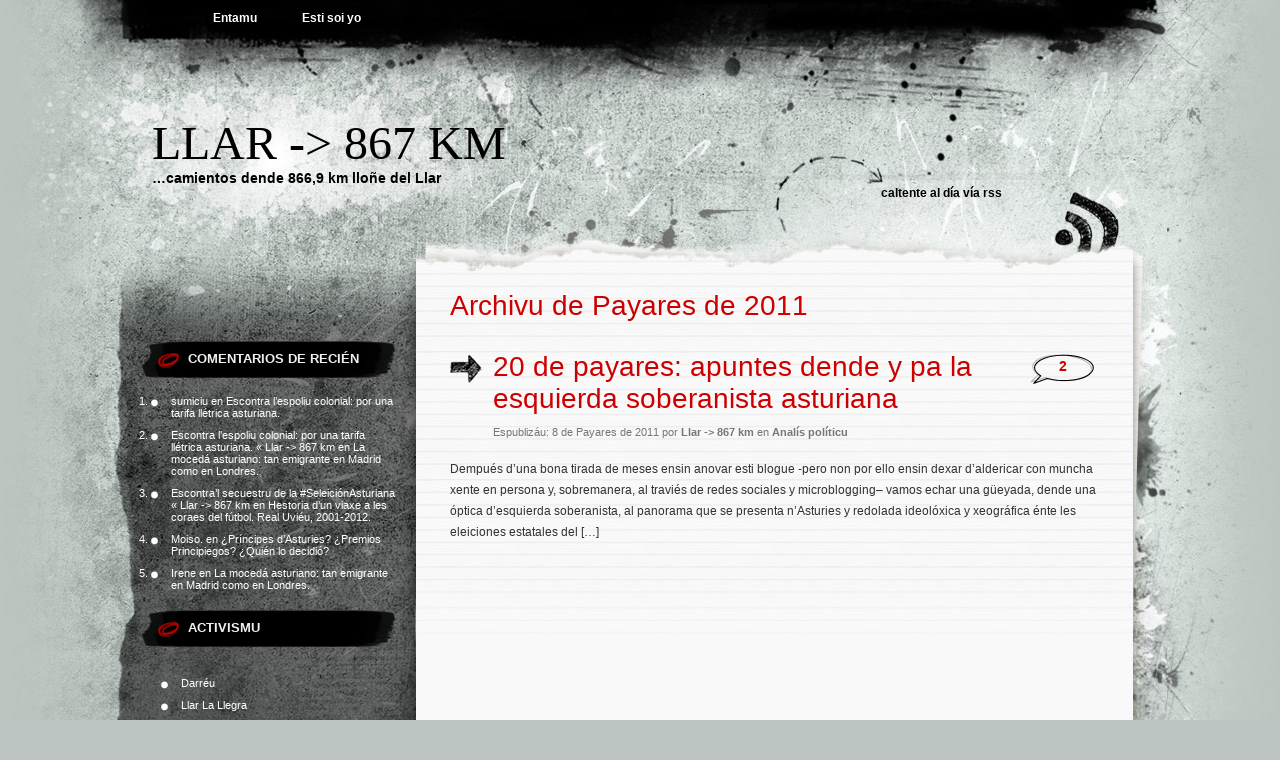

--- FILE ---
content_type: text/html; charset=UTF-8
request_url: https://llar867.altuxa.net/2011/11/
body_size: 9800
content:
<!DOCTYPE html PUBLIC "-//W3C//DTD XHTML 1.0 Transitional//EN" "http://www.w3.org/TR/xhtml1/DTD/xhtml1-transitional.dtd">
<html xmlns="http://www.w3.org/1999/xhtml" lang="ast">
<head profile="http://gmpg.org/xfn/11">
<meta http-equiv="Content-Type" content="text/html; charset=UTF-8" />

<title>Payares &laquo; 2011 &laquo;  Llar -&gt; 867 km</title>

<link rel="stylesheet" href="https://llar867.altuxa.net/wp-content/themes/greyzed/style.css" type="text/css" media="screen" />
<link rel="alternate" type="application/rss+xml" title="Llar -&gt; 867 km RSS Feed" href="https://llar867.altuxa.net/feed/" />    
<link rel="alternate" type="application/atom+xml" title="Llar -&gt; 867 km Atom Feed" href="https://llar867.altuxa.net/feed/atom/" />
<link rel="pingback" href="https://llar867.altuxa.net/xmlrpc.php" />
<script type="text/javascript" src="https://llar867.altuxa.net/wp-content/themes/greyzed/includes/validation.js"></script>
<style type="text/css" media="screen"></style>


<meta name='robots' content='max-image-preview:large' />
<link rel="alternate" type="application/rss+xml" title="Llar -&gt; 867 km &raquo; Feed" href="https://llar867.altuxa.net/feed/" />
<link rel="alternate" type="application/rss+xml" title="Llar -&gt; 867 km &raquo; Feed de los comentarios" href="https://llar867.altuxa.net/comments/feed/" />
<style id='wp-img-auto-sizes-contain-inline-css' type='text/css'>
img:is([sizes=auto i],[sizes^="auto," i]){contain-intrinsic-size:3000px 1500px}
/*# sourceURL=wp-img-auto-sizes-contain-inline-css */
</style>
<style id='wp-emoji-styles-inline-css' type='text/css'>

	img.wp-smiley, img.emoji {
		display: inline !important;
		border: none !important;
		box-shadow: none !important;
		height: 1em !important;
		width: 1em !important;
		margin: 0 0.07em !important;
		vertical-align: -0.1em !important;
		background: none !important;
		padding: 0 !important;
	}
/*# sourceURL=wp-emoji-styles-inline-css */
</style>
<style id='wp-block-library-inline-css' type='text/css'>
:root{--wp-block-synced-color:#7a00df;--wp-block-synced-color--rgb:122,0,223;--wp-bound-block-color:var(--wp-block-synced-color);--wp-editor-canvas-background:#ddd;--wp-admin-theme-color:#007cba;--wp-admin-theme-color--rgb:0,124,186;--wp-admin-theme-color-darker-10:#006ba1;--wp-admin-theme-color-darker-10--rgb:0,107,160.5;--wp-admin-theme-color-darker-20:#005a87;--wp-admin-theme-color-darker-20--rgb:0,90,135;--wp-admin-border-width-focus:2px}@media (min-resolution:192dpi){:root{--wp-admin-border-width-focus:1.5px}}.wp-element-button{cursor:pointer}:root .has-very-light-gray-background-color{background-color:#eee}:root .has-very-dark-gray-background-color{background-color:#313131}:root .has-very-light-gray-color{color:#eee}:root .has-very-dark-gray-color{color:#313131}:root .has-vivid-green-cyan-to-vivid-cyan-blue-gradient-background{background:linear-gradient(135deg,#00d084,#0693e3)}:root .has-purple-crush-gradient-background{background:linear-gradient(135deg,#34e2e4,#4721fb 50%,#ab1dfe)}:root .has-hazy-dawn-gradient-background{background:linear-gradient(135deg,#faaca8,#dad0ec)}:root .has-subdued-olive-gradient-background{background:linear-gradient(135deg,#fafae1,#67a671)}:root .has-atomic-cream-gradient-background{background:linear-gradient(135deg,#fdd79a,#004a59)}:root .has-nightshade-gradient-background{background:linear-gradient(135deg,#330968,#31cdcf)}:root .has-midnight-gradient-background{background:linear-gradient(135deg,#020381,#2874fc)}:root{--wp--preset--font-size--normal:16px;--wp--preset--font-size--huge:42px}.has-regular-font-size{font-size:1em}.has-larger-font-size{font-size:2.625em}.has-normal-font-size{font-size:var(--wp--preset--font-size--normal)}.has-huge-font-size{font-size:var(--wp--preset--font-size--huge)}.has-text-align-center{text-align:center}.has-text-align-left{text-align:left}.has-text-align-right{text-align:right}.has-fit-text{white-space:nowrap!important}#end-resizable-editor-section{display:none}.aligncenter{clear:both}.items-justified-left{justify-content:flex-start}.items-justified-center{justify-content:center}.items-justified-right{justify-content:flex-end}.items-justified-space-between{justify-content:space-between}.screen-reader-text{border:0;clip-path:inset(50%);height:1px;margin:-1px;overflow:hidden;padding:0;position:absolute;width:1px;word-wrap:normal!important}.screen-reader-text:focus{background-color:#ddd;clip-path:none;color:#444;display:block;font-size:1em;height:auto;left:5px;line-height:normal;padding:15px 23px 14px;text-decoration:none;top:5px;width:auto;z-index:100000}html :where(.has-border-color){border-style:solid}html :where([style*=border-top-color]){border-top-style:solid}html :where([style*=border-right-color]){border-right-style:solid}html :where([style*=border-bottom-color]){border-bottom-style:solid}html :where([style*=border-left-color]){border-left-style:solid}html :where([style*=border-width]){border-style:solid}html :where([style*=border-top-width]){border-top-style:solid}html :where([style*=border-right-width]){border-right-style:solid}html :where([style*=border-bottom-width]){border-bottom-style:solid}html :where([style*=border-left-width]){border-left-style:solid}html :where(img[class*=wp-image-]){height:auto;max-width:100%}:where(figure){margin:0 0 1em}html :where(.is-position-sticky){--wp-admin--admin-bar--position-offset:var(--wp-admin--admin-bar--height,0px)}@media screen and (max-width:600px){html :where(.is-position-sticky){--wp-admin--admin-bar--position-offset:0px}}

/*# sourceURL=wp-block-library-inline-css */
</style><style id='wp-block-archives-inline-css' type='text/css'>
.wp-block-archives{box-sizing:border-box}.wp-block-archives-dropdown label{display:block}
/*# sourceURL=https://llar867.altuxa.net/wp-includes/blocks/archives/style.min.css */
</style>
<style id='wp-block-categories-inline-css' type='text/css'>
.wp-block-categories{box-sizing:border-box}.wp-block-categories.alignleft{margin-right:2em}.wp-block-categories.alignright{margin-left:2em}.wp-block-categories.wp-block-categories-dropdown.aligncenter{text-align:center}.wp-block-categories .wp-block-categories__label{display:block;width:100%}
/*# sourceURL=https://llar867.altuxa.net/wp-includes/blocks/categories/style.min.css */
</style>
<style id='wp-block-heading-inline-css' type='text/css'>
h1:where(.wp-block-heading).has-background,h2:where(.wp-block-heading).has-background,h3:where(.wp-block-heading).has-background,h4:where(.wp-block-heading).has-background,h5:where(.wp-block-heading).has-background,h6:where(.wp-block-heading).has-background{padding:1.25em 2.375em}h1.has-text-align-left[style*=writing-mode]:where([style*=vertical-lr]),h1.has-text-align-right[style*=writing-mode]:where([style*=vertical-rl]),h2.has-text-align-left[style*=writing-mode]:where([style*=vertical-lr]),h2.has-text-align-right[style*=writing-mode]:where([style*=vertical-rl]),h3.has-text-align-left[style*=writing-mode]:where([style*=vertical-lr]),h3.has-text-align-right[style*=writing-mode]:where([style*=vertical-rl]),h4.has-text-align-left[style*=writing-mode]:where([style*=vertical-lr]),h4.has-text-align-right[style*=writing-mode]:where([style*=vertical-rl]),h5.has-text-align-left[style*=writing-mode]:where([style*=vertical-lr]),h5.has-text-align-right[style*=writing-mode]:where([style*=vertical-rl]),h6.has-text-align-left[style*=writing-mode]:where([style*=vertical-lr]),h6.has-text-align-right[style*=writing-mode]:where([style*=vertical-rl]){rotate:180deg}
/*# sourceURL=https://llar867.altuxa.net/wp-includes/blocks/heading/style.min.css */
</style>
<style id='wp-block-latest-comments-inline-css' type='text/css'>
ol.wp-block-latest-comments{box-sizing:border-box;margin-left:0}:where(.wp-block-latest-comments:not([style*=line-height] .wp-block-latest-comments__comment)){line-height:1.1}:where(.wp-block-latest-comments:not([style*=line-height] .wp-block-latest-comments__comment-excerpt p)){line-height:1.8}.has-dates :where(.wp-block-latest-comments:not([style*=line-height])),.has-excerpts :where(.wp-block-latest-comments:not([style*=line-height])){line-height:1.5}.wp-block-latest-comments .wp-block-latest-comments{padding-left:0}.wp-block-latest-comments__comment{list-style:none;margin-bottom:1em}.has-avatars .wp-block-latest-comments__comment{list-style:none;min-height:2.25em}.has-avatars .wp-block-latest-comments__comment .wp-block-latest-comments__comment-excerpt,.has-avatars .wp-block-latest-comments__comment .wp-block-latest-comments__comment-meta{margin-left:3.25em}.wp-block-latest-comments__comment-excerpt p{font-size:.875em;margin:.36em 0 1.4em}.wp-block-latest-comments__comment-date{display:block;font-size:.75em}.wp-block-latest-comments .avatar,.wp-block-latest-comments__comment-avatar{border-radius:1.5em;display:block;float:left;height:2.5em;margin-right:.75em;width:2.5em}.wp-block-latest-comments[class*=-font-size] a,.wp-block-latest-comments[style*=font-size] a{font-size:inherit}
/*# sourceURL=https://llar867.altuxa.net/wp-includes/blocks/latest-comments/style.min.css */
</style>
<style id='wp-block-latest-posts-inline-css' type='text/css'>
.wp-block-latest-posts{box-sizing:border-box}.wp-block-latest-posts.alignleft{margin-right:2em}.wp-block-latest-posts.alignright{margin-left:2em}.wp-block-latest-posts.wp-block-latest-posts__list{list-style:none}.wp-block-latest-posts.wp-block-latest-posts__list li{clear:both;overflow-wrap:break-word}.wp-block-latest-posts.is-grid{display:flex;flex-wrap:wrap}.wp-block-latest-posts.is-grid li{margin:0 1.25em 1.25em 0;width:100%}@media (min-width:600px){.wp-block-latest-posts.columns-2 li{width:calc(50% - .625em)}.wp-block-latest-posts.columns-2 li:nth-child(2n){margin-right:0}.wp-block-latest-posts.columns-3 li{width:calc(33.33333% - .83333em)}.wp-block-latest-posts.columns-3 li:nth-child(3n){margin-right:0}.wp-block-latest-posts.columns-4 li{width:calc(25% - .9375em)}.wp-block-latest-posts.columns-4 li:nth-child(4n){margin-right:0}.wp-block-latest-posts.columns-5 li{width:calc(20% - 1em)}.wp-block-latest-posts.columns-5 li:nth-child(5n){margin-right:0}.wp-block-latest-posts.columns-6 li{width:calc(16.66667% - 1.04167em)}.wp-block-latest-posts.columns-6 li:nth-child(6n){margin-right:0}}:root :where(.wp-block-latest-posts.is-grid){padding:0}:root :where(.wp-block-latest-posts.wp-block-latest-posts__list){padding-left:0}.wp-block-latest-posts__post-author,.wp-block-latest-posts__post-date{display:block;font-size:.8125em}.wp-block-latest-posts__post-excerpt,.wp-block-latest-posts__post-full-content{margin-bottom:1em;margin-top:.5em}.wp-block-latest-posts__featured-image a{display:inline-block}.wp-block-latest-posts__featured-image img{height:auto;max-width:100%;width:auto}.wp-block-latest-posts__featured-image.alignleft{float:left;margin-right:1em}.wp-block-latest-posts__featured-image.alignright{float:right;margin-left:1em}.wp-block-latest-posts__featured-image.aligncenter{margin-bottom:1em;text-align:center}
/*# sourceURL=https://llar867.altuxa.net/wp-includes/blocks/latest-posts/style.min.css */
</style>
<style id='wp-block-tag-cloud-inline-css' type='text/css'>
.wp-block-tag-cloud{box-sizing:border-box}.wp-block-tag-cloud.aligncenter{justify-content:center;text-align:center}.wp-block-tag-cloud a{display:inline-block;margin-right:5px}.wp-block-tag-cloud span{display:inline-block;margin-left:5px;text-decoration:none}:root :where(.wp-block-tag-cloud.is-style-outline){display:flex;flex-wrap:wrap;gap:1ch}:root :where(.wp-block-tag-cloud.is-style-outline a){border:1px solid;font-size:unset!important;margin-right:0;padding:1ch 2ch;text-decoration:none!important}
/*# sourceURL=https://llar867.altuxa.net/wp-includes/blocks/tag-cloud/style.min.css */
</style>
<style id='wp-block-group-inline-css' type='text/css'>
.wp-block-group{box-sizing:border-box}:where(.wp-block-group.wp-block-group-is-layout-constrained){position:relative}
/*# sourceURL=https://llar867.altuxa.net/wp-includes/blocks/group/style.min.css */
</style>
<style id='wp-block-paragraph-inline-css' type='text/css'>
.is-small-text{font-size:.875em}.is-regular-text{font-size:1em}.is-large-text{font-size:2.25em}.is-larger-text{font-size:3em}.has-drop-cap:not(:focus):first-letter{float:left;font-size:8.4em;font-style:normal;font-weight:100;line-height:.68;margin:.05em .1em 0 0;text-transform:uppercase}body.rtl .has-drop-cap:not(:focus):first-letter{float:none;margin-left:.1em}p.has-drop-cap.has-background{overflow:hidden}:root :where(p.has-background){padding:1.25em 2.375em}:where(p.has-text-color:not(.has-link-color)) a{color:inherit}p.has-text-align-left[style*="writing-mode:vertical-lr"],p.has-text-align-right[style*="writing-mode:vertical-rl"]{rotate:180deg}
/*# sourceURL=https://llar867.altuxa.net/wp-includes/blocks/paragraph/style.min.css */
</style>
<style id='global-styles-inline-css' type='text/css'>
:root{--wp--preset--aspect-ratio--square: 1;--wp--preset--aspect-ratio--4-3: 4/3;--wp--preset--aspect-ratio--3-4: 3/4;--wp--preset--aspect-ratio--3-2: 3/2;--wp--preset--aspect-ratio--2-3: 2/3;--wp--preset--aspect-ratio--16-9: 16/9;--wp--preset--aspect-ratio--9-16: 9/16;--wp--preset--color--black: #000000;--wp--preset--color--cyan-bluish-gray: #abb8c3;--wp--preset--color--white: #ffffff;--wp--preset--color--pale-pink: #f78da7;--wp--preset--color--vivid-red: #cf2e2e;--wp--preset--color--luminous-vivid-orange: #ff6900;--wp--preset--color--luminous-vivid-amber: #fcb900;--wp--preset--color--light-green-cyan: #7bdcb5;--wp--preset--color--vivid-green-cyan: #00d084;--wp--preset--color--pale-cyan-blue: #8ed1fc;--wp--preset--color--vivid-cyan-blue: #0693e3;--wp--preset--color--vivid-purple: #9b51e0;--wp--preset--gradient--vivid-cyan-blue-to-vivid-purple: linear-gradient(135deg,rgb(6,147,227) 0%,rgb(155,81,224) 100%);--wp--preset--gradient--light-green-cyan-to-vivid-green-cyan: linear-gradient(135deg,rgb(122,220,180) 0%,rgb(0,208,130) 100%);--wp--preset--gradient--luminous-vivid-amber-to-luminous-vivid-orange: linear-gradient(135deg,rgb(252,185,0) 0%,rgb(255,105,0) 100%);--wp--preset--gradient--luminous-vivid-orange-to-vivid-red: linear-gradient(135deg,rgb(255,105,0) 0%,rgb(207,46,46) 100%);--wp--preset--gradient--very-light-gray-to-cyan-bluish-gray: linear-gradient(135deg,rgb(238,238,238) 0%,rgb(169,184,195) 100%);--wp--preset--gradient--cool-to-warm-spectrum: linear-gradient(135deg,rgb(74,234,220) 0%,rgb(151,120,209) 20%,rgb(207,42,186) 40%,rgb(238,44,130) 60%,rgb(251,105,98) 80%,rgb(254,248,76) 100%);--wp--preset--gradient--blush-light-purple: linear-gradient(135deg,rgb(255,206,236) 0%,rgb(152,150,240) 100%);--wp--preset--gradient--blush-bordeaux: linear-gradient(135deg,rgb(254,205,165) 0%,rgb(254,45,45) 50%,rgb(107,0,62) 100%);--wp--preset--gradient--luminous-dusk: linear-gradient(135deg,rgb(255,203,112) 0%,rgb(199,81,192) 50%,rgb(65,88,208) 100%);--wp--preset--gradient--pale-ocean: linear-gradient(135deg,rgb(255,245,203) 0%,rgb(182,227,212) 50%,rgb(51,167,181) 100%);--wp--preset--gradient--electric-grass: linear-gradient(135deg,rgb(202,248,128) 0%,rgb(113,206,126) 100%);--wp--preset--gradient--midnight: linear-gradient(135deg,rgb(2,3,129) 0%,rgb(40,116,252) 100%);--wp--preset--font-size--small: 13px;--wp--preset--font-size--medium: 20px;--wp--preset--font-size--large: 36px;--wp--preset--font-size--x-large: 42px;--wp--preset--spacing--20: 0.44rem;--wp--preset--spacing--30: 0.67rem;--wp--preset--spacing--40: 1rem;--wp--preset--spacing--50: 1.5rem;--wp--preset--spacing--60: 2.25rem;--wp--preset--spacing--70: 3.38rem;--wp--preset--spacing--80: 5.06rem;--wp--preset--shadow--natural: 6px 6px 9px rgba(0, 0, 0, 0.2);--wp--preset--shadow--deep: 12px 12px 50px rgba(0, 0, 0, 0.4);--wp--preset--shadow--sharp: 6px 6px 0px rgba(0, 0, 0, 0.2);--wp--preset--shadow--outlined: 6px 6px 0px -3px rgb(255, 255, 255), 6px 6px rgb(0, 0, 0);--wp--preset--shadow--crisp: 6px 6px 0px rgb(0, 0, 0);}:where(.is-layout-flex){gap: 0.5em;}:where(.is-layout-grid){gap: 0.5em;}body .is-layout-flex{display: flex;}.is-layout-flex{flex-wrap: wrap;align-items: center;}.is-layout-flex > :is(*, div){margin: 0;}body .is-layout-grid{display: grid;}.is-layout-grid > :is(*, div){margin: 0;}:where(.wp-block-columns.is-layout-flex){gap: 2em;}:where(.wp-block-columns.is-layout-grid){gap: 2em;}:where(.wp-block-post-template.is-layout-flex){gap: 1.25em;}:where(.wp-block-post-template.is-layout-grid){gap: 1.25em;}.has-black-color{color: var(--wp--preset--color--black) !important;}.has-cyan-bluish-gray-color{color: var(--wp--preset--color--cyan-bluish-gray) !important;}.has-white-color{color: var(--wp--preset--color--white) !important;}.has-pale-pink-color{color: var(--wp--preset--color--pale-pink) !important;}.has-vivid-red-color{color: var(--wp--preset--color--vivid-red) !important;}.has-luminous-vivid-orange-color{color: var(--wp--preset--color--luminous-vivid-orange) !important;}.has-luminous-vivid-amber-color{color: var(--wp--preset--color--luminous-vivid-amber) !important;}.has-light-green-cyan-color{color: var(--wp--preset--color--light-green-cyan) !important;}.has-vivid-green-cyan-color{color: var(--wp--preset--color--vivid-green-cyan) !important;}.has-pale-cyan-blue-color{color: var(--wp--preset--color--pale-cyan-blue) !important;}.has-vivid-cyan-blue-color{color: var(--wp--preset--color--vivid-cyan-blue) !important;}.has-vivid-purple-color{color: var(--wp--preset--color--vivid-purple) !important;}.has-black-background-color{background-color: var(--wp--preset--color--black) !important;}.has-cyan-bluish-gray-background-color{background-color: var(--wp--preset--color--cyan-bluish-gray) !important;}.has-white-background-color{background-color: var(--wp--preset--color--white) !important;}.has-pale-pink-background-color{background-color: var(--wp--preset--color--pale-pink) !important;}.has-vivid-red-background-color{background-color: var(--wp--preset--color--vivid-red) !important;}.has-luminous-vivid-orange-background-color{background-color: var(--wp--preset--color--luminous-vivid-orange) !important;}.has-luminous-vivid-amber-background-color{background-color: var(--wp--preset--color--luminous-vivid-amber) !important;}.has-light-green-cyan-background-color{background-color: var(--wp--preset--color--light-green-cyan) !important;}.has-vivid-green-cyan-background-color{background-color: var(--wp--preset--color--vivid-green-cyan) !important;}.has-pale-cyan-blue-background-color{background-color: var(--wp--preset--color--pale-cyan-blue) !important;}.has-vivid-cyan-blue-background-color{background-color: var(--wp--preset--color--vivid-cyan-blue) !important;}.has-vivid-purple-background-color{background-color: var(--wp--preset--color--vivid-purple) !important;}.has-black-border-color{border-color: var(--wp--preset--color--black) !important;}.has-cyan-bluish-gray-border-color{border-color: var(--wp--preset--color--cyan-bluish-gray) !important;}.has-white-border-color{border-color: var(--wp--preset--color--white) !important;}.has-pale-pink-border-color{border-color: var(--wp--preset--color--pale-pink) !important;}.has-vivid-red-border-color{border-color: var(--wp--preset--color--vivid-red) !important;}.has-luminous-vivid-orange-border-color{border-color: var(--wp--preset--color--luminous-vivid-orange) !important;}.has-luminous-vivid-amber-border-color{border-color: var(--wp--preset--color--luminous-vivid-amber) !important;}.has-light-green-cyan-border-color{border-color: var(--wp--preset--color--light-green-cyan) !important;}.has-vivid-green-cyan-border-color{border-color: var(--wp--preset--color--vivid-green-cyan) !important;}.has-pale-cyan-blue-border-color{border-color: var(--wp--preset--color--pale-cyan-blue) !important;}.has-vivid-cyan-blue-border-color{border-color: var(--wp--preset--color--vivid-cyan-blue) !important;}.has-vivid-purple-border-color{border-color: var(--wp--preset--color--vivid-purple) !important;}.has-vivid-cyan-blue-to-vivid-purple-gradient-background{background: var(--wp--preset--gradient--vivid-cyan-blue-to-vivid-purple) !important;}.has-light-green-cyan-to-vivid-green-cyan-gradient-background{background: var(--wp--preset--gradient--light-green-cyan-to-vivid-green-cyan) !important;}.has-luminous-vivid-amber-to-luminous-vivid-orange-gradient-background{background: var(--wp--preset--gradient--luminous-vivid-amber-to-luminous-vivid-orange) !important;}.has-luminous-vivid-orange-to-vivid-red-gradient-background{background: var(--wp--preset--gradient--luminous-vivid-orange-to-vivid-red) !important;}.has-very-light-gray-to-cyan-bluish-gray-gradient-background{background: var(--wp--preset--gradient--very-light-gray-to-cyan-bluish-gray) !important;}.has-cool-to-warm-spectrum-gradient-background{background: var(--wp--preset--gradient--cool-to-warm-spectrum) !important;}.has-blush-light-purple-gradient-background{background: var(--wp--preset--gradient--blush-light-purple) !important;}.has-blush-bordeaux-gradient-background{background: var(--wp--preset--gradient--blush-bordeaux) !important;}.has-luminous-dusk-gradient-background{background: var(--wp--preset--gradient--luminous-dusk) !important;}.has-pale-ocean-gradient-background{background: var(--wp--preset--gradient--pale-ocean) !important;}.has-electric-grass-gradient-background{background: var(--wp--preset--gradient--electric-grass) !important;}.has-midnight-gradient-background{background: var(--wp--preset--gradient--midnight) !important;}.has-small-font-size{font-size: var(--wp--preset--font-size--small) !important;}.has-medium-font-size{font-size: var(--wp--preset--font-size--medium) !important;}.has-large-font-size{font-size: var(--wp--preset--font-size--large) !important;}.has-x-large-font-size{font-size: var(--wp--preset--font-size--x-large) !important;}
/*# sourceURL=global-styles-inline-css */
</style>

<style id='classic-theme-styles-inline-css' type='text/css'>
/*! This file is auto-generated */
.wp-block-button__link{color:#fff;background-color:#32373c;border-radius:9999px;box-shadow:none;text-decoration:none;padding:calc(.667em + 2px) calc(1.333em + 2px);font-size:1.125em}.wp-block-file__button{background:#32373c;color:#fff;text-decoration:none}
/*# sourceURL=/wp-includes/css/classic-themes.min.css */
</style>
<link rel="EditURI" type="application/rsd+xml" title="RSD" href="https://llar867.altuxa.net/xmlrpc.php?rsd" />
<meta name="generator" content="WordPress 6.9" />
</head>
<body class="archive date wp-theme-greyzed">
<div id="page">
	<div id="nav">
    	<ul>
			<li><a  href="https://llar867.altuxa.net/">Entamu</a></li>
  		</ul>
  		
  		<ul>
		<li class="page_item page-item-2"><a href="https://llar867.altuxa.net/tocante-a/">Esti soi yo</a></li>
  		</ul>
	</div>

<div id="header" role="banner">
		<h1><a href="https://llar867.altuxa.net/">Llar -&gt; 867 km</a></h1>
		<div class="description">&#8230;camientos dende 866,9 km lloñe del Llar</div>
	<div class="rss">caltente al día vía <a href="https://llar867.altuxa.net/feed/rss/" title="RSS">rss</a> </div>
</div>
<hr />

<div id="container">	
	<div id="sidebar" role="complementary">
		
		<!-- begin widgetized sidebar 1 -->	
		<ul>
			<li id="block-4" class="widget widget_block">
<div class="wp-block-group"><div class="wp-block-group__inner-container is-layout-flow wp-block-group-is-layout-flow">
<h2 class="wp-block-heading">Comentarios de recién</h2>


<ol class="wp-block-latest-comments"><li class="wp-block-latest-comments__comment"><article><footer class="wp-block-latest-comments__comment-meta"><a class="wp-block-latest-comments__comment-author" href="http://blog.eldelweb.com/vp-30-2069-0/Falando-denerxia-nAsturies.html">sumiciu</a> en <a class="wp-block-latest-comments__comment-link" href="https://llar867.altuxa.net/2015/12/10/escontra-lespoliu-colonial-por-una-tarifa-lletrica-asturiana/#comment-63">Escontra l&#8217;espoliu colonial: por una tarifa llétrica asturiana.</a></footer></article></li><li class="wp-block-latest-comments__comment"><article><footer class="wp-block-latest-comments__comment-meta"><a class="wp-block-latest-comments__comment-author" href="http://blogs.altuxa.com/llar867/2015/12/10/escontra-lespoliu-colonial-por-una-tarifa-lletrica-asturiana/">Escontra l&#8217;espoliu colonial: por una tarifa llétrica asturiana. &laquo; Llar -&gt; 867 km</a> en <a class="wp-block-latest-comments__comment-link" href="https://llar867.altuxa.net/2014/09/25/la-moceda-asturiano-tan-emigrante-en-madrid-como-en-londres/#comment-61">La mocedá asturiano: tan emigrante en Madrid como en Londres.</a></footer></article></li><li class="wp-block-latest-comments__comment"><article><footer class="wp-block-latest-comments__comment-meta"><a class="wp-block-latest-comments__comment-author" href="http://blogs.altuxa.com/llar867/2014/11/03/escontral-secuestru-de-la-seleicionasturiana/">Escontra&#8217;l secuestru de la #SeleiciónAsturiana &laquo; Llar -&gt; 867 km</a> en <a class="wp-block-latest-comments__comment-link" href="https://llar867.altuxa.net/2013/01/08/hestoria-dun-viaxe-a-les-coraes-del-futbol-real-uvieu-2001-2012/#comment-53">Hestoria d&#8217;un viaxe a les coraes del fútbol. Real Uviéu, 2001-2012.</a></footer></article></li><li class="wp-block-latest-comments__comment"><article><footer class="wp-block-latest-comments__comment-meta"><a class="wp-block-latest-comments__comment-author" href="http://www.paporrubio.blogspot.com">Moiso.</a> en <a class="wp-block-latest-comments__comment-link" href="https://llar867.altuxa.net/2014/10/22/principes-dasturies-premios-principiegos-quien-lo-decidio/#comment-62">¿Príncipes d&#8217;Asturies? ¿Premios Principiegos? ¿Quién lo decidió?</a></footer></article></li><li class="wp-block-latest-comments__comment"><article><footer class="wp-block-latest-comments__comment-meta"><span class="wp-block-latest-comments__comment-author">Irene</span> en <a class="wp-block-latest-comments__comment-link" href="https://llar867.altuxa.net/2014/09/25/la-moceda-asturiano-tan-emigrante-en-madrid-como-en-londres/#comment-60">La mocedá asturiano: tan emigrante en Madrid como en Londres.</a></footer></article></li></ol></div></div>
</li><li id="block-7" class="widget widget_block">
<h2 class="wp-block-heading">Activismu</h2>
</li><li id="block-8" class="widget widget_block">
<div class="wp-block-group"><div class="wp-block-group__inner-container is-layout-flow wp-block-group-is-layout-flow">
<ul>
<li><a href="https://mocedarevolucionario.blogspot.com/">Darréu</a></li>
<li><a href="https://www.facebook.com/EspaciuLaLlegra/">Llar La Llegra</a></li>
<li><a href="http://www.exunta.org/">XDLA</a></li>
<li><a href="https://xuntaestudiantil.blogspot.com/">Xunta Estudiantil Asturiana</a></li>
</ul>
</div></div>
</li><li id="block-9" class="widget widget_block">
<div class="wp-block-group"><div class="wp-block-group__inner-container is-layout-flow wp-block-group-is-layout-flow">
<h2 class="wp-block-heading">P'andar sollerte</h2>



<ul>
<li><a href="https://www.asturies.com/">Asturies.com</a></li>
<li><a href="http://asturnews.com/">Asturnews</a></li>
</ul>
</div></div>
</li><li id="block-3" class="widget widget_block">
<div class="wp-block-group"><div class="wp-block-group__inner-container is-layout-flow wp-block-group-is-layout-flow">
<h2 class="wp-block-heading">Artículos de recién</h2>


<ul class="wp-block-latest-posts__list wp-block-latest-posts"><li><a class="wp-block-latest-posts__post-title" href="https://llar867.altuxa.net/2018/12/25/un-sabadu-al-anu-nasturies/">Un sábadu al añu n&#8217;Asturies</a></li>
<li><a class="wp-block-latest-posts__post-title" href="https://llar867.altuxa.net/2016/05/17/la-mio-firma-en-naguando/">La mio firma en Naguando na RPA</a></li>
<li><a class="wp-block-latest-posts__post-title" href="https://llar867.altuxa.net/2015/12/10/escontra-lespoliu-colonial-por-una-tarifa-lletrica-asturiana/">Escontra l&#8217;espoliu colonial: por una tarifa llétrica asturiana.</a></li>
<li><a class="wp-block-latest-posts__post-title" href="https://llar867.altuxa.net/2015/09/10/que-se-ta-xugando-catalunya-y-los-pueblos-del-estau-el-27-s/">¿Qué se ta xugando Catalunya y los pueblos del estáu&#8217;l 27-S?</a></li>
<li><a class="wp-block-latest-posts__post-title" href="https://llar867.altuxa.net/2015/07/20/esquierda-soberanista-asturiana-que-facer-autocritica-autocritica-altor-de-mires-y-mas-autocritica/">Esquierda soberanista asturiana: ¿Qué facer? Autocrítica, autocrítica, altor de mires y más autocrítica.</a></li>
</ul></div></div>
</li><li id="block-10" class="widget widget_block widget_categories"><ul class="wp-block-categories-list wp-block-categories">	<li class="cat-item cat-item-2"><a href="https://llar867.altuxa.net/category/analis-politicu/">Analís políticu</a>
</li>
	<li class="cat-item cat-item-3"><a href="https://llar867.altuxa.net/category/les-mios-caxigalines/">Les mios caxigalines</a>
</li>
</ul></li><li id="block-6" class="widget widget_block">
<div class="wp-block-group"><div class="wp-block-group__inner-container is-layout-flow wp-block-group-is-layout-flow">
<h2 class="wp-block-heading">Categoríes</h2>


<ul class="wp-block-categories-list wp-block-categories">	<li class="cat-item cat-item-2"><a href="https://llar867.altuxa.net/category/analis-politicu/">Analís políticu</a>
</li>
	<li class="cat-item cat-item-3"><a href="https://llar867.altuxa.net/category/les-mios-caxigalines/">Les mios caxigalines</a>
</li>
</ul></div></div>
</li>		</ul>
		<!-- end widgetized sidebar 1 -->	
		
		<!-- begin search -->
		<div class="search-box">
			<form method="get" action="https://llar867.altuxa.net/">
			<input type="text" size="15" class="search-field" name="s" id="s" value="guetar nesti blogue" onfocus="if(this.value == 'search this site') {this.value = '';}" onblur="if (this.value == '') {this.value = 'search this site';}"/><input type="submit"  value="" class="search-go" />
			</form>
		</div>
		<!-- end search -->
		
		<!-- begin widgetized sidebar 2 -->
		<ul>
			<li id="block-11" class="widget widget_block">
<div class="wp-block-group"><div class="wp-block-group__inner-container is-layout-flow wp-block-group-is-layout-flow">
<h2 class="wp-block-heading">Etiquetes</h2>


<p class="wp-block-tag-cloud"><a href="https://llar867.altuxa.net/tag/abiertu/" class="tag-cloud-link tag-link-4 tag-link-position-1" style="font-size: 8pt;" aria-label="abiertu (1 elementu)">abiertu</a>
<a href="https://llar867.altuxa.net/tag/against/" class="tag-cloud-link tag-link-5 tag-link-position-2" style="font-size: 8pt;" aria-label="against (1 elementu)">against</a>
<a href="https://llar867.altuxa.net/tag/asturiana/" class="tag-cloud-link tag-link-6 tag-link-position-3" style="font-size: 8pt;" aria-label="asturiana (1 elementu)">asturiana</a>
<a href="https://llar867.altuxa.net/tag/asturies/" class="tag-cloud-link tag-link-7 tag-link-position-4" style="font-size: 8pt;" aria-label="asturies (1 elementu)">asturies</a>
<a href="https://llar867.altuxa.net/tag/asturies-independentismu-socialismu-izquierda-esquierda-soberanista-soberania-una-andecha-bloque-fai-eleiciones/" class="tag-cloud-link tag-link-8 tag-link-position-5" style="font-size: 8pt;" aria-label="asturies independentismu socialismu izquierda esquierda soberanista soberanía una andecha bloque fai eleiciones (1 elementu)">asturies independentismu socialismu izquierda esquierda soberanista soberanía una andecha bloque fai eleiciones</a>
<a href="https://llar867.altuxa.net/tag/banksy-shepard-obey-gift-shop-exit-artivismu/" class="tag-cloud-link tag-link-9 tag-link-position-6" style="font-size: 8pt;" aria-label="banksy shepard obey gift shop exit artivismu (1 elementu)">banksy shepard obey gift shop exit artivismu</a>
<a href="https://llar867.altuxa.net/tag/bloque/" class="tag-cloud-link tag-link-10 tag-link-position-7" style="font-size: 8pt;" aria-label="bloque (1 elementu)">bloque</a>
<a href="https://llar867.altuxa.net/tag/carso/" class="tag-cloud-link tag-link-11 tag-link-position-8" style="font-size: 8pt;" aria-label="carso (1 elementu)">carso</a>
<a href="https://llar867.altuxa.net/tag/conceyu/" class="tag-cloud-link tag-link-12 tag-link-position-9" style="font-size: 8pt;" aria-label="conceyu (1 elementu)">conceyu</a>
<a href="https://llar867.altuxa.net/tag/eleiciones/" class="tag-cloud-link tag-link-13 tag-link-position-10" style="font-size: 8pt;" aria-label="eleiciones (1 elementu)">eleiciones</a>
<a href="https://llar867.altuxa.net/tag/football/" class="tag-cloud-link tag-link-14 tag-link-position-11" style="font-size: 8pt;" aria-label="football (1 elementu)">football</a>
<a href="https://llar867.altuxa.net/tag/futbol/" class="tag-cloud-link tag-link-15 tag-link-position-12" style="font-size: 8pt;" aria-label="futbol (1 elementu)">futbol</a>
<a href="https://llar867.altuxa.net/tag/modern/" class="tag-cloud-link tag-link-16 tag-link-position-13" style="font-size: 8pt;" aria-label="modern (1 elementu)">modern</a>
<a href="https://llar867.altuxa.net/tag/nacionalista/" class="tag-cloud-link tag-link-17 tag-link-position-14" style="font-size: 8pt;" aria-label="nacionalista (1 elementu)">nacionalista</a>
<a href="https://llar867.altuxa.net/tag/oviedo/" class="tag-cloud-link tag-link-18 tag-link-position-15" style="font-size: 8pt;" aria-label="oviedo (1 elementu)">oviedo</a>
<a href="https://llar867.altuxa.net/tag/real/" class="tag-cloud-link tag-link-19 tag-link-position-16" style="font-size: 8pt;" aria-label="real (1 elementu)">real</a>
<a href="https://llar867.altuxa.net/tag/slim/" class="tag-cloud-link tag-link-20 tag-link-position-17" style="font-size: 8pt;" aria-label="slim (1 elementu)">slim</a>
<a href="https://llar867.altuxa.net/tag/unida/" class="tag-cloud-link tag-link-21 tag-link-position-18" style="font-size: 8pt;" aria-label="unidá (1 elementu)">unidá</a>
<a href="https://llar867.altuxa.net/tag/uvieu/" class="tag-cloud-link tag-link-22 tag-link-position-19" style="font-size: 8pt;" aria-label="uvieu (1 elementu)">uvieu</a></p></div></div>
</li><li id="block-5" class="widget widget_block">
<div class="wp-block-group"><div class="wp-block-group__inner-container is-layout-flow wp-block-group-is-layout-flow">
<h2 class="wp-block-heading">Archivos</h2>


<ul class="wp-block-archives-list wp-block-archives">	<li><a href='https://llar867.altuxa.net/2018/12/'>Avientu 2018</a></li>
	<li><a href='https://llar867.altuxa.net/2016/05/'>Mayu 2016</a></li>
	<li><a href='https://llar867.altuxa.net/2015/12/'>Avientu 2015</a></li>
	<li><a href='https://llar867.altuxa.net/2015/09/'>Setiembre 2015</a></li>
	<li><a href='https://llar867.altuxa.net/2015/07/'>Xunetu 2015</a></li>
	<li><a href='https://llar867.altuxa.net/2014/11/'>Payares 2014</a></li>
	<li><a href='https://llar867.altuxa.net/2014/10/'>Ochobre 2014</a></li>
	<li><a href='https://llar867.altuxa.net/2014/09/'>Setiembre 2014</a></li>
	<li><a href='https://llar867.altuxa.net/2014/07/'>Xunetu 2014</a></li>
	<li><a href='https://llar867.altuxa.net/2014/01/'>Xineru 2014</a></li>
	<li><a href='https://llar867.altuxa.net/2013/11/'>Payares 2013</a></li>
	<li><a href='https://llar867.altuxa.net/2013/01/'>Xineru 2013</a></li>
	<li><a href='https://llar867.altuxa.net/2012/12/'>Avientu 2012</a></li>
	<li><a href='https://llar867.altuxa.net/2012/05/'>Mayu 2012</a></li>
	<li><a href='https://llar867.altuxa.net/2012/03/'>Marzu 2012</a></li>
	<li><a href='https://llar867.altuxa.net/2011/11/' aria-current="page">Payares 2011</a></li>
	<li><a href='https://llar867.altuxa.net/2011/05/'>Mayu 2011</a></li>
	<li><a href='https://llar867.altuxa.net/2011/04/'>Abril 2011</a></li>
	<li><a href='https://llar867.altuxa.net/2011/02/'>Febreru 2011</a></li>
	<li><a href='https://llar867.altuxa.net/2011/01/'>Xineru 2011</a></li>
	<li><a href='https://llar867.altuxa.net/2010/11/'>Payares 2010</a></li>
	<li><a href='https://llar867.altuxa.net/2010/10/'>Ochobre 2010</a></li>
</ul></div></div>
</li>		</ul>

		<!-- end widgetized sidebar 2 -->
			
	</div>
	

	
	<div id="content" role="main">

	
	<div class="column">


		
		 		<h2 class="pagetitle">Archivu de Payares de 2011</h2>
								 		<div class="post-96 post type-post status-publish format-standard hentry category-analis-politicu">
				
				<div class="posttitle">
				<h2 class="pagetitle"><a href="https://llar867.altuxa.net/2011/11/08/20-de-payares-camientos-dende-y-pa-la-esquierda-soberanista-asturiana/" rel="bookmark" title="Enllaz permanente a 20 de payares: apuntes dende y pa la esquierda soberanista asturiana">20 de payares: apuntes dende y pa la esquierda soberanista asturiana</a></h2>
				<small>Espublizáu: 8 de Payares de 2011 por <strong>Llar -&gt; 867 km</strong> en <a href="https://llar867.altuxa.net/category/analis-politicu/" rel="category tag">Analís políticu</a><br />
				</small>
				</div>
				<div class="postcomments"><a href="https://llar867.altuxa.net/2011/11/08/20-de-payares-camientos-dende-y-pa-la-esquierda-soberanista-asturiana/#comments">2</a></div>

				<div class="entry">
					<p>Dempués d&#8217;una bona tirada de meses ensin anovar esti blogue -pero non por ello ensin dexar d&#8217;aldericar con muncha xente en persona y, sobremanera, al traviés de redes sociales y&nbsp;microblogging&#8211; vamos echar una güeyada, dende una óptica d&#8217;esquierda soberanista, al panorama que se presenta n&#8217;Asturies y redolada ideolóxica y xeográfica énte les eleiciones estatales del [&hellip;]</p>
				</div>

			</div>

		
			

	
	</div>

<div id="nav-post">
		<div class="navigation-bott">
					<div class="navigation">
					</div>
		</div>

		</div>


</div>


<hr />
<div id="footer" role="contentinfo">
	<div class="blogroll-foot">
<a href="https://altuxa.net" title="Altuxa.net"><img src="https://llar867.altuxa.net/wp-content/plugins/altuxa_licenses/altuxa_net.png" alt="Altuxa.net"></a><br><a href="https://llar867.altuxa.net" title="Llar -&gt; 867 km">Llar -&gt; 867 km</a> agóspialu de baldre <a href="https://altuxa.net" title="Altuxa.net">Altuxa.net</a> | El conteníu ye propiedá de les/los autores &copy; 2010 - 2018 <a rel="license" href="https://creativecommons.org/licenses/by-nc-sa/3.0/es/legalcode.ast"><img alt="Llicencia Creative Commons" src="https://llar867.altuxa.net/wp-content/plugins/altuxa_licenses/buttons/cc_by-nc-sa.png" /></a>	</div>
		

</div>
</div>
	
	<div class="footerlinks">
	
   <a href="https://llar867.altuxa.net/">Entamu</a> &nbsp;&nbsp;|			
		&nbsp;<a href="https://llar867.altuxa.net/tocante-a/" title="Esti soi yo">Esti soi yo</a>	
		&nbsp;|&nbsp; <a href="https://llar867.altuxa.net/feed/rss/" title="RSS">Posts RSS</a>
		&nbsp;|&nbsp; <a href="https://llar867.altuxa.net/comments/feed/" title="Comments RSS">Comments RSS</a>

	</div>
</div>

<div id="footer-bott">Arguyosamente fechu con <a href="https://ast.wordpress.org">WordPress</a>. L'estilu Greyzed diseñólu <a href="http://www.theforge.co.za/" title="The Forge Web Creations">The Forge Web Creations</a></div>
		<script type="speculationrules">
{"prefetch":[{"source":"document","where":{"and":[{"href_matches":"/*"},{"not":{"href_matches":["/wp-*.php","/wp-admin/*","/wp-content/uploads/sites/8/*","/wp-content/*","/wp-content/plugins/*","/wp-content/themes/greyzed/*","/*\\?(.+)"]}},{"not":{"selector_matches":"a[rel~=\"nofollow\"]"}},{"not":{"selector_matches":".no-prefetch, .no-prefetch a"}}]},"eagerness":"conservative"}]}
</script>
<script id="wp-emoji-settings" type="application/json">
{"baseUrl":"https://s.w.org/images/core/emoji/17.0.2/72x72/","ext":".png","svgUrl":"https://s.w.org/images/core/emoji/17.0.2/svg/","svgExt":".svg","source":{"concatemoji":"https://llar867.altuxa.net/wp-includes/js/wp-emoji-release.min.js?ver=6.9"}}
</script>
<script type="module">
/* <![CDATA[ */
/*! This file is auto-generated */
const a=JSON.parse(document.getElementById("wp-emoji-settings").textContent),o=(window._wpemojiSettings=a,"wpEmojiSettingsSupports"),s=["flag","emoji"];function i(e){try{var t={supportTests:e,timestamp:(new Date).valueOf()};sessionStorage.setItem(o,JSON.stringify(t))}catch(e){}}function c(e,t,n){e.clearRect(0,0,e.canvas.width,e.canvas.height),e.fillText(t,0,0);t=new Uint32Array(e.getImageData(0,0,e.canvas.width,e.canvas.height).data);e.clearRect(0,0,e.canvas.width,e.canvas.height),e.fillText(n,0,0);const a=new Uint32Array(e.getImageData(0,0,e.canvas.width,e.canvas.height).data);return t.every((e,t)=>e===a[t])}function p(e,t){e.clearRect(0,0,e.canvas.width,e.canvas.height),e.fillText(t,0,0);var n=e.getImageData(16,16,1,1);for(let e=0;e<n.data.length;e++)if(0!==n.data[e])return!1;return!0}function u(e,t,n,a){switch(t){case"flag":return n(e,"\ud83c\udff3\ufe0f\u200d\u26a7\ufe0f","\ud83c\udff3\ufe0f\u200b\u26a7\ufe0f")?!1:!n(e,"\ud83c\udde8\ud83c\uddf6","\ud83c\udde8\u200b\ud83c\uddf6")&&!n(e,"\ud83c\udff4\udb40\udc67\udb40\udc62\udb40\udc65\udb40\udc6e\udb40\udc67\udb40\udc7f","\ud83c\udff4\u200b\udb40\udc67\u200b\udb40\udc62\u200b\udb40\udc65\u200b\udb40\udc6e\u200b\udb40\udc67\u200b\udb40\udc7f");case"emoji":return!a(e,"\ud83e\u1fac8")}return!1}function f(e,t,n,a){let r;const o=(r="undefined"!=typeof WorkerGlobalScope&&self instanceof WorkerGlobalScope?new OffscreenCanvas(300,150):document.createElement("canvas")).getContext("2d",{willReadFrequently:!0}),s=(o.textBaseline="top",o.font="600 32px Arial",{});return e.forEach(e=>{s[e]=t(o,e,n,a)}),s}function r(e){var t=document.createElement("script");t.src=e,t.defer=!0,document.head.appendChild(t)}a.supports={everything:!0,everythingExceptFlag:!0},new Promise(t=>{let n=function(){try{var e=JSON.parse(sessionStorage.getItem(o));if("object"==typeof e&&"number"==typeof e.timestamp&&(new Date).valueOf()<e.timestamp+604800&&"object"==typeof e.supportTests)return e.supportTests}catch(e){}return null}();if(!n){if("undefined"!=typeof Worker&&"undefined"!=typeof OffscreenCanvas&&"undefined"!=typeof URL&&URL.createObjectURL&&"undefined"!=typeof Blob)try{var e="postMessage("+f.toString()+"("+[JSON.stringify(s),u.toString(),c.toString(),p.toString()].join(",")+"));",a=new Blob([e],{type:"text/javascript"});const r=new Worker(URL.createObjectURL(a),{name:"wpTestEmojiSupports"});return void(r.onmessage=e=>{i(n=e.data),r.terminate(),t(n)})}catch(e){}i(n=f(s,u,c,p))}t(n)}).then(e=>{for(const n in e)a.supports[n]=e[n],a.supports.everything=a.supports.everything&&a.supports[n],"flag"!==n&&(a.supports.everythingExceptFlag=a.supports.everythingExceptFlag&&a.supports[n]);var t;a.supports.everythingExceptFlag=a.supports.everythingExceptFlag&&!a.supports.flag,a.supports.everything||((t=a.source||{}).concatemoji?r(t.concatemoji):t.wpemoji&&t.twemoji&&(r(t.twemoji),r(t.wpemoji)))});
//# sourceURL=https://llar867.altuxa.net/wp-includes/js/wp-emoji-loader.min.js
/* ]]> */
</script>
</body>
</html>
